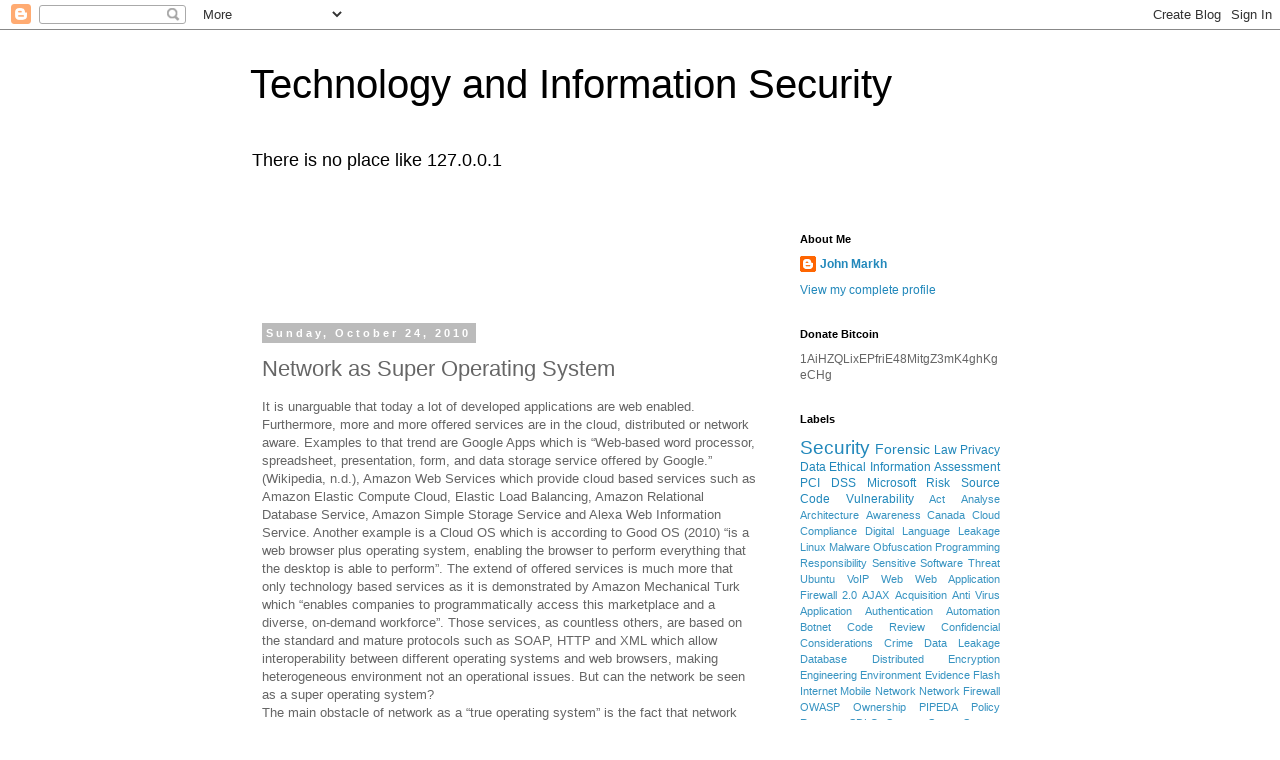

--- FILE ---
content_type: text/html; charset=UTF-8
request_url: http://blog.inteliident.com/2010/10/network-as-super-operating-system.html
body_size: 14082
content:
<!DOCTYPE html>
<html class='v2' dir='ltr' lang='en-CA'>
<head>
<link href='https://www.blogger.com/static/v1/widgets/335934321-css_bundle_v2.css' rel='stylesheet' type='text/css'/>
<meta content='width=1100' name='viewport'/>
<meta content='text/html; charset=UTF-8' http-equiv='Content-Type'/>
<meta content='blogger' name='generator'/>
<link href='http://blog.inteliident.com/favicon.ico' rel='icon' type='image/x-icon'/>
<link href='http://blog.inteliident.com/2010/10/network-as-super-operating-system.html' rel='canonical'/>
<link rel="alternate" type="application/atom+xml" title="Technology and Information Security - Atom" href="http://blog.inteliident.com/feeds/posts/default" />
<link rel="alternate" type="application/rss+xml" title="Technology and Information Security - RSS" href="http://blog.inteliident.com/feeds/posts/default?alt=rss" />
<link rel="service.post" type="application/atom+xml" title="Technology and Information Security - Atom" href="https://www.blogger.com/feeds/7860296597622716401/posts/default" />

<link rel="alternate" type="application/atom+xml" title="Technology and Information Security - Atom" href="http://blog.inteliident.com/feeds/6978364653804158332/comments/default" />
<!--Can't find substitution for tag [blog.ieCssRetrofitLinks]-->
<meta content='http://blog.inteliident.com/2010/10/network-as-super-operating-system.html' property='og:url'/>
<meta content='Network as Super Operating System' property='og:title'/>
<meta content='It is unarguable that today a lot of developed applications are web enabled. Furthermore, more and more offered services are in the cloud, d...' property='og:description'/>
<title>Technology and Information Security: Network as Super Operating System</title>
<style id='page-skin-1' type='text/css'><!--
/*
-----------------------------------------------
Blogger Template Style
Name:     Simple
Designer: Blogger
URL:      www.blogger.com
----------------------------------------------- */
/* Content
----------------------------------------------- */
body {
font: normal normal 12px 'Trebuchet MS', Trebuchet, Verdana, sans-serif;
color: #666666;
background: #ffffff none repeat scroll top left;
padding: 0 0 0 0;
}
html body .region-inner {
min-width: 0;
max-width: 100%;
width: auto;
}
h2 {
font-size: 22px;
}
a:link {
text-decoration:none;
color: #2288bb;
}
a:visited {
text-decoration:none;
color: #888888;
}
a:hover {
text-decoration:underline;
color: #33aaff;
}
.body-fauxcolumn-outer .fauxcolumn-inner {
background: transparent none repeat scroll top left;
_background-image: none;
}
.body-fauxcolumn-outer .cap-top {
position: absolute;
z-index: 1;
height: 400px;
width: 100%;
}
.body-fauxcolumn-outer .cap-top .cap-left {
width: 100%;
background: transparent none repeat-x scroll top left;
_background-image: none;
}
.content-outer {
-moz-box-shadow: 0 0 0 rgba(0, 0, 0, .15);
-webkit-box-shadow: 0 0 0 rgba(0, 0, 0, .15);
-goog-ms-box-shadow: 0 0 0 #333333;
box-shadow: 0 0 0 rgba(0, 0, 0, .15);
margin-bottom: 1px;
}
.content-inner {
padding: 10px 40px;
}
.content-inner {
background-color: #ffffff;
}
/* Header
----------------------------------------------- */
.header-outer {
background: transparent none repeat-x scroll 0 -400px;
_background-image: none;
}
.Header h1 {
font: normal normal 40px 'Trebuchet MS',Trebuchet,Verdana,sans-serif;
color: #000000;
text-shadow: 0 0 0 rgba(0, 0, 0, .2);
}
.Header h1 a {
color: #000000;
}
.Header .description {
font-size: 18px;
color: #000000;
}
.header-inner .Header .titlewrapper {
padding: 22px 0;
}
.header-inner .Header .descriptionwrapper {
padding: 0 0;
}
/* Tabs
----------------------------------------------- */
.tabs-inner .section:first-child {
border-top: 0 solid #dddddd;
}
.tabs-inner .section:first-child ul {
margin-top: -1px;
border-top: 1px solid #dddddd;
border-left: 1px solid #dddddd;
border-right: 1px solid #dddddd;
}
.tabs-inner .widget ul {
background: transparent none repeat-x scroll 0 -800px;
_background-image: none;
border-bottom: 1px solid #dddddd;
margin-top: 0;
margin-left: -30px;
margin-right: -30px;
}
.tabs-inner .widget li a {
display: inline-block;
padding: .6em 1em;
font: normal normal 12px 'Trebuchet MS', Trebuchet, Verdana, sans-serif;
color: #000000;
border-left: 1px solid #ffffff;
border-right: 1px solid #dddddd;
}
.tabs-inner .widget li:first-child a {
border-left: none;
}
.tabs-inner .widget li.selected a, .tabs-inner .widget li a:hover {
color: #000000;
background-color: #eeeeee;
text-decoration: none;
}
/* Columns
----------------------------------------------- */
.main-outer {
border-top: 0 solid transparent;
}
.fauxcolumn-left-outer .fauxcolumn-inner {
border-right: 1px solid transparent;
}
.fauxcolumn-right-outer .fauxcolumn-inner {
border-left: 1px solid transparent;
}
/* Headings
----------------------------------------------- */
div.widget > h2,
div.widget h2.title {
margin: 0 0 1em 0;
font: normal bold 11px 'Trebuchet MS',Trebuchet,Verdana,sans-serif;
color: #000000;
}
/* Widgets
----------------------------------------------- */
.widget .zippy {
color: #999999;
text-shadow: 2px 2px 1px rgba(0, 0, 0, .1);
}
.widget .popular-posts ul {
list-style: none;
}
/* Posts
----------------------------------------------- */
h2.date-header {
font: normal bold 11px Arial, Tahoma, Helvetica, FreeSans, sans-serif;
}
.date-header span {
background-color: #bbbbbb;
color: #ffffff;
padding: 0.4em;
letter-spacing: 3px;
margin: inherit;
}
.main-inner {
padding-top: 35px;
padding-bottom: 65px;
}
.main-inner .column-center-inner {
padding: 0 0;
}
.main-inner .column-center-inner .section {
margin: 0 1em;
}
.post {
margin: 0 0 45px 0;
}
h3.post-title, .comments h4 {
font: normal normal 22px 'Trebuchet MS',Trebuchet,Verdana,sans-serif;
margin: .75em 0 0;
}
.post-body {
font-size: 110%;
line-height: 1.4;
position: relative;
}
.post-body img, .post-body .tr-caption-container, .Profile img, .Image img,
.BlogList .item-thumbnail img {
padding: 2px;
background: #ffffff;
border: 1px solid #eeeeee;
-moz-box-shadow: 1px 1px 5px rgba(0, 0, 0, .1);
-webkit-box-shadow: 1px 1px 5px rgba(0, 0, 0, .1);
box-shadow: 1px 1px 5px rgba(0, 0, 0, .1);
}
.post-body img, .post-body .tr-caption-container {
padding: 5px;
}
.post-body .tr-caption-container {
color: #666666;
}
.post-body .tr-caption-container img {
padding: 0;
background: transparent;
border: none;
-moz-box-shadow: 0 0 0 rgba(0, 0, 0, .1);
-webkit-box-shadow: 0 0 0 rgba(0, 0, 0, .1);
box-shadow: 0 0 0 rgba(0, 0, 0, .1);
}
.post-header {
margin: 0 0 1.5em;
line-height: 1.6;
font-size: 90%;
}
.post-footer {
margin: 20px -2px 0;
padding: 5px 10px;
color: #666666;
background-color: #eeeeee;
border-bottom: 1px solid #eeeeee;
line-height: 1.6;
font-size: 90%;
}
#comments .comment-author {
padding-top: 1.5em;
border-top: 1px solid transparent;
background-position: 0 1.5em;
}
#comments .comment-author:first-child {
padding-top: 0;
border-top: none;
}
.avatar-image-container {
margin: .2em 0 0;
}
#comments .avatar-image-container img {
border: 1px solid #eeeeee;
}
/* Comments
----------------------------------------------- */
.comments .comments-content .icon.blog-author {
background-repeat: no-repeat;
background-image: url([data-uri]);
}
.comments .comments-content .loadmore a {
border-top: 1px solid #999999;
border-bottom: 1px solid #999999;
}
.comments .comment-thread.inline-thread {
background-color: #eeeeee;
}
.comments .continue {
border-top: 2px solid #999999;
}
/* Accents
---------------------------------------------- */
.section-columns td.columns-cell {
border-left: 1px solid transparent;
}
.blog-pager {
background: transparent url(http://www.blogblog.com/1kt/simple/paging_dot.png) repeat-x scroll top center;
}
.blog-pager-older-link, .home-link,
.blog-pager-newer-link {
background-color: #ffffff;
padding: 5px;
}
.footer-outer {
border-top: 1px dashed #bbbbbb;
}
/* Mobile
----------------------------------------------- */
body.mobile  {
background-size: auto;
}
.mobile .body-fauxcolumn-outer {
background: transparent none repeat scroll top left;
}
.mobile .body-fauxcolumn-outer .cap-top {
background-size: 100% auto;
}
.mobile .content-outer {
-webkit-box-shadow: 0 0 3px rgba(0, 0, 0, .15);
box-shadow: 0 0 3px rgba(0, 0, 0, .15);
}
.mobile .tabs-inner .widget ul {
margin-left: 0;
margin-right: 0;
}
.mobile .post {
margin: 0;
}
.mobile .main-inner .column-center-inner .section {
margin: 0;
}
.mobile .date-header span {
padding: 0.1em 10px;
margin: 0 -10px;
}
.mobile h3.post-title {
margin: 0;
}
.mobile .blog-pager {
background: transparent none no-repeat scroll top center;
}
.mobile .footer-outer {
border-top: none;
}
.mobile .main-inner, .mobile .footer-inner {
background-color: #ffffff;
}
.mobile-index-contents {
color: #666666;
}
.mobile-link-button {
background-color: #2288bb;
}
.mobile-link-button a:link, .mobile-link-button a:visited {
color: #ffffff;
}
.mobile .tabs-inner .section:first-child {
border-top: none;
}
.mobile .tabs-inner .PageList .widget-content {
background-color: #eeeeee;
color: #000000;
border-top: 1px solid #dddddd;
border-bottom: 1px solid #dddddd;
}
.mobile .tabs-inner .PageList .widget-content .pagelist-arrow {
border-left: 1px solid #dddddd;
}

--></style>
<style id='template-skin-1' type='text/css'><!--
body {
min-width: 860px;
}
.content-outer, .content-fauxcolumn-outer, .region-inner {
min-width: 860px;
max-width: 860px;
_width: 860px;
}
.main-inner .columns {
padding-left: 0px;
padding-right: 260px;
}
.main-inner .fauxcolumn-center-outer {
left: 0px;
right: 260px;
/* IE6 does not respect left and right together */
_width: expression(this.parentNode.offsetWidth -
parseInt("0px") -
parseInt("260px") + 'px');
}
.main-inner .fauxcolumn-left-outer {
width: 0px;
}
.main-inner .fauxcolumn-right-outer {
width: 260px;
}
.main-inner .column-left-outer {
width: 0px;
right: 100%;
margin-left: -0px;
}
.main-inner .column-right-outer {
width: 260px;
margin-right: -260px;
}
#layout {
min-width: 0;
}
#layout .content-outer {
min-width: 0;
width: 800px;
}
#layout .region-inner {
min-width: 0;
width: auto;
}
body#layout div.add_widget {
padding: 8px;
}
body#layout div.add_widget a {
margin-left: 32px;
}
--></style>
<link href='https://www.blogger.com/dyn-css/authorization.css?targetBlogID=7860296597622716401&amp;zx=85509773-98ca-4357-801e-81bd43600973' media='none' onload='if(media!=&#39;all&#39;)media=&#39;all&#39;' rel='stylesheet'/><noscript><link href='https://www.blogger.com/dyn-css/authorization.css?targetBlogID=7860296597622716401&amp;zx=85509773-98ca-4357-801e-81bd43600973' rel='stylesheet'/></noscript>
<meta name='google-adsense-platform-account' content='ca-host-pub-1556223355139109'/>
<meta name='google-adsense-platform-domain' content='blogspot.com'/>

<!-- data-ad-client=ca-pub-9416924462192467 -->

</head>
<body class='loading variant-simplysimple'>
<div class='navbar section' id='navbar' name='Navbar'><div class='widget Navbar' data-version='1' id='Navbar1'><script type="text/javascript">
    function setAttributeOnload(object, attribute, val) {
      if(window.addEventListener) {
        window.addEventListener('load',
          function(){ object[attribute] = val; }, false);
      } else {
        window.attachEvent('onload', function(){ object[attribute] = val; });
      }
    }
  </script>
<div id="navbar-iframe-container"></div>
<script type="text/javascript" src="https://apis.google.com/js/platform.js"></script>
<script type="text/javascript">
      gapi.load("gapi.iframes:gapi.iframes.style.bubble", function() {
        if (gapi.iframes && gapi.iframes.getContext) {
          gapi.iframes.getContext().openChild({
              url: 'https://www.blogger.com/navbar/7860296597622716401?po\x3d6978364653804158332\x26origin\x3dhttp://blog.inteliident.com',
              where: document.getElementById("navbar-iframe-container"),
              id: "navbar-iframe"
          });
        }
      });
    </script><script type="text/javascript">
(function() {
var script = document.createElement('script');
script.type = 'text/javascript';
script.src = '//pagead2.googlesyndication.com/pagead/js/google_top_exp.js';
var head = document.getElementsByTagName('head')[0];
if (head) {
head.appendChild(script);
}})();
</script>
</div></div>
<div class='body-fauxcolumns'>
<div class='fauxcolumn-outer body-fauxcolumn-outer'>
<div class='cap-top'>
<div class='cap-left'></div>
<div class='cap-right'></div>
</div>
<div class='fauxborder-left'>
<div class='fauxborder-right'></div>
<div class='fauxcolumn-inner'>
</div>
</div>
<div class='cap-bottom'>
<div class='cap-left'></div>
<div class='cap-right'></div>
</div>
</div>
</div>
<div class='content'>
<div class='content-fauxcolumns'>
<div class='fauxcolumn-outer content-fauxcolumn-outer'>
<div class='cap-top'>
<div class='cap-left'></div>
<div class='cap-right'></div>
</div>
<div class='fauxborder-left'>
<div class='fauxborder-right'></div>
<div class='fauxcolumn-inner'>
</div>
</div>
<div class='cap-bottom'>
<div class='cap-left'></div>
<div class='cap-right'></div>
</div>
</div>
</div>
<div class='content-outer'>
<div class='content-cap-top cap-top'>
<div class='cap-left'></div>
<div class='cap-right'></div>
</div>
<div class='fauxborder-left content-fauxborder-left'>
<div class='fauxborder-right content-fauxborder-right'></div>
<div class='content-inner'>
<header>
<div class='header-outer'>
<div class='header-cap-top cap-top'>
<div class='cap-left'></div>
<div class='cap-right'></div>
</div>
<div class='fauxborder-left header-fauxborder-left'>
<div class='fauxborder-right header-fauxborder-right'></div>
<div class='region-inner header-inner'>
<div class='header section' id='header' name='Header'><div class='widget Header' data-version='1' id='Header1'>
<div id='header-inner'>
<div class='titlewrapper'>
<h1 class='title'>
<a href='http://blog.inteliident.com/'>
Technology and Information Security
</a>
</h1>
</div>
<div class='descriptionwrapper'>
<p class='description'><span>There is no place like 127.0.0.1</span></p>
</div>
</div>
</div></div>
</div>
</div>
<div class='header-cap-bottom cap-bottom'>
<div class='cap-left'></div>
<div class='cap-right'></div>
</div>
</div>
</header>
<div class='tabs-outer'>
<div class='tabs-cap-top cap-top'>
<div class='cap-left'></div>
<div class='cap-right'></div>
</div>
<div class='fauxborder-left tabs-fauxborder-left'>
<div class='fauxborder-right tabs-fauxborder-right'></div>
<div class='region-inner tabs-inner'>
<div class='tabs no-items section' id='crosscol' name='Cross-Column'></div>
<div class='tabs no-items section' id='crosscol-overflow' name='Cross-Column 2'></div>
</div>
</div>
<div class='tabs-cap-bottom cap-bottom'>
<div class='cap-left'></div>
<div class='cap-right'></div>
</div>
</div>
<div class='main-outer'>
<div class='main-cap-top cap-top'>
<div class='cap-left'></div>
<div class='cap-right'></div>
</div>
<div class='fauxborder-left main-fauxborder-left'>
<div class='fauxborder-right main-fauxborder-right'></div>
<div class='region-inner main-inner'>
<div class='columns fauxcolumns'>
<div class='fauxcolumn-outer fauxcolumn-center-outer'>
<div class='cap-top'>
<div class='cap-left'></div>
<div class='cap-right'></div>
</div>
<div class='fauxborder-left'>
<div class='fauxborder-right'></div>
<div class='fauxcolumn-inner'>
</div>
</div>
<div class='cap-bottom'>
<div class='cap-left'></div>
<div class='cap-right'></div>
</div>
</div>
<div class='fauxcolumn-outer fauxcolumn-left-outer'>
<div class='cap-top'>
<div class='cap-left'></div>
<div class='cap-right'></div>
</div>
<div class='fauxborder-left'>
<div class='fauxborder-right'></div>
<div class='fauxcolumn-inner'>
</div>
</div>
<div class='cap-bottom'>
<div class='cap-left'></div>
<div class='cap-right'></div>
</div>
</div>
<div class='fauxcolumn-outer fauxcolumn-right-outer'>
<div class='cap-top'>
<div class='cap-left'></div>
<div class='cap-right'></div>
</div>
<div class='fauxborder-left'>
<div class='fauxborder-right'></div>
<div class='fauxcolumn-inner'>
</div>
</div>
<div class='cap-bottom'>
<div class='cap-left'></div>
<div class='cap-right'></div>
</div>
</div>
<!-- corrects IE6 width calculation -->
<div class='columns-inner'>
<div class='column-center-outer'>
<div class='column-center-inner'>
<div class='main section' id='main' name='Main'><div class='widget AdSense' data-version='1' id='AdSense3'>
<div class='widget-content'>
<script type="text/javascript"><!--
google_ad_client="pub-9416924462192467";
google_ad_host="pub-1556223355139109";
google_ad_width=468;
google_ad_height=60;
google_ad_format="468x60_as";
google_ad_type="text_image";
google_ad_host_channel="0001+S0012+L0005";
google_color_border="FFFFFF";
google_color_bg="FFFFFF";
google_color_link="2288BB";
google_color_url="666666";
google_color_text="666666";
//--></script>
<script type="text/javascript"
  src="http://pagead2.googlesyndication.com/pagead/show_ads.js">
</script>
<div class='clear'></div>
</div>
</div><div class='widget Blog' data-version='1' id='Blog1'>
<div class='blog-posts hfeed'>

          <div class="date-outer">
        
<h2 class='date-header'><span>Sunday, October 24, 2010</span></h2>

          <div class="date-posts">
        
<div class='post-outer'>
<div class='post hentry uncustomized-post-template' itemprop='blogPost' itemscope='itemscope' itemtype='http://schema.org/BlogPosting'>
<meta content='7860296597622716401' itemprop='blogId'/>
<meta content='6978364653804158332' itemprop='postId'/>
<a name='6978364653804158332'></a>
<h3 class='post-title entry-title' itemprop='name'>
Network as Super Operating System
</h3>
<div class='post-header'>
<div class='post-header-line-1'></div>
</div>
<div class='post-body entry-content' id='post-body-6978364653804158332' itemprop='description articleBody'>
It is unarguable that today a lot of developed applications are web enabled. Furthermore, more and more offered services are in the cloud, distributed or network aware. Examples to that trend are Google Apps which is &#8220;Web-based word processor, spreadsheet, presentation, form, and data storage service offered by Google.&#8221; (Wikipedia, n.d.), Amazon Web Services which provide cloud based services such as Amazon Elastic Compute Cloud, Elastic Load Balancing, Amazon Relational Database Service, Amazon Simple Storage Service and  Alexa Web Information Service. Another example is a Cloud OS  which is according to Good OS (2010) &#8220;is a web browser plus operating system, enabling the browser to perform everything that the desktop is able to perform&#8221;. The extend of offered services  is much more that only technology based services as it is demonstrated by Amazon Mechanical Turk which &#8220;enables companies to programmatically access this marketplace and a diverse, on-demand workforce&#8221;.  Those services, as countless others, are based on the standard and mature protocols such as SOAP, HTTP and XML which allow
interoperability between different operating systems and web browsers, making heterogeneous environment not an operational issues. But can the network be seen as a super operating system?<br />
The main obstacle of network as a &#8220;true operating system&#8221; is the fact that network itself is everywhere and all the time. For example, recent (June 30, 2010) statistic published by the
<a href="http://www.internetworldstats.com/">www.internetworldstats.com</a> by Miniwatts Marketing Group. (2010) shows that although 77.4 percent of population in North America are using Internet, only 10.9 percent of Africa population and 21.5 percent of Asia population have
available Internet access. In total, less then a third (only 28.7 percent) of the world population are using Internet in one way or another.<br />
It is can not be denied that the world is moving towards network enabled, distributed services. Increasing availability of the Internet in the developed countries, technological innovations and lowering cost of personal computers drive further the penetration of the network for personal and corporate usage. According to Miniwatts Marketing Group. (2010), the grows of total Internet users is a staggering 2,357.3 percent in Africa, 1,825.3 percent in the Middle
East and 1,032.8 percent in Latin America. Regardless, at the moment the network can not be seen as a super operating system simply because it is not accessible to the large majority of the world population.<br />
According to Brookshear (2007) &#8220;an operating system is the software that controls the overall operation of a computer&#8221; which allows users to interact with preferential devices and external environment via set of drivers, utilities and applications. The network, could be seen as a information exchange media, connecting a single instance of operating system and the user
to the external environment such as the Intranet and Internet. To some degree, network can be substituted with different information exchange methods such as removable media (CD, DVD, etc.) and paper printouts, and in many cases those would be the only available methods to exchange information.
<br />
<h1>

Bibliography</h1>
<ul>
<li><div style="margin-bottom: 0cm;">
Amazon (n.d.), <i>Amazon Web Service</i> [online]. Available from: <a href="http://aws.amazon.com/">http://aws.amazon.com/</a> (accessed 24 October 2010)</div>
</li>
<li><div style="margin-bottom: 0cm;">
Brookshear J.G. (2007) <i>Computer Science: An Overview</i>, (9th Ed). Boston: Pearson Education Inc, p. 136.</div>
</li>
<li><div style="margin-bottom: 0cm;">
Good OS (2010), Good OS &#8211; <i>gOS and Cloud Operating Systems</i> [online]. Available from: <a href="http://www.thinkgos.com/">http://www.thinkgos.com/</a> (accessed 24 October 2010).</div>
</li>
<li><div style="margin-bottom: 0cm;">
Google (n.d.), <i>Google  Apps</i> [online]. Available from: <a href="http://www.google.com/apps/">http://www.google.com/apps/</a> (accessed 24 October 2010).</div>
</li>
<li><div style="margin-bottom: 0cm;">
Miniwatts Marketing Group (2010), <i>World Internet Users and Population Stats</i> [online]. Available from: <a href="http://www.internetworldstats.com/stats.htm">http://www.internetworldstats.com/stats.htm</a> (accessed 24 October 2010).</div>
</li>
<li><div style="margin-bottom: 0cm;">
Wikipedia (n.d.), <i>Google Docs</i> [online]. Available from: <a href="http://en.wikipedia.org/wiki/Google_Docs">http://en.wikipedia.org/wiki/Google_Docs</a> (accessed 24 October 2010).</div>
</li>
</ul>
<div style='clear: both;'></div>
</div>
<div class='post-footer'>
<div class='post-footer-line post-footer-line-1'>
<span class='post-author vcard'>
Posted by
<span class='fn' itemprop='author' itemscope='itemscope' itemtype='http://schema.org/Person'>
<meta content='https://www.blogger.com/profile/09264391698343386855' itemprop='url'/>
<a class='g-profile' href='https://www.blogger.com/profile/09264391698343386855' rel='author' title='author profile'>
<span itemprop='name'>John Markh</span>
</a>
</span>
</span>
<span class='post-timestamp'>
at
<meta content='http://blog.inteliident.com/2010/10/network-as-super-operating-system.html' itemprop='url'/>
<a class='timestamp-link' href='http://blog.inteliident.com/2010/10/network-as-super-operating-system.html' rel='bookmark' title='permanent link'><abbr class='published' itemprop='datePublished' title='2010-10-24T12:01:00-04:00'>12:01&#8239;p.m.</abbr></a>
</span>
<span class='post-comment-link'>
</span>
<span class='post-icons'>
<span class='item-action'>
<a href='https://www.blogger.com/email-post/7860296597622716401/6978364653804158332' title='Email Post'>
<img alt='' class='icon-action' height='13' src='https://resources.blogblog.com/img/icon18_email.gif' width='18'/>
</a>
</span>
<span class='item-control blog-admin pid-844177992'>
<a href='https://www.blogger.com/post-edit.g?blogID=7860296597622716401&postID=6978364653804158332&from=pencil' title='Edit Post'>
<img alt='' class='icon-action' height='18' src='https://resources.blogblog.com/img/icon18_edit_allbkg.gif' width='18'/>
</a>
</span>
</span>
<div class='post-share-buttons goog-inline-block'>
</div>
</div>
<div class='post-footer-line post-footer-line-2'>
<span class='post-labels'>
Labels:
<a href='http://blog.inteliident.com/search/label/Internet' rel='tag'>Internet</a>,
<a href='http://blog.inteliident.com/search/label/Network' rel='tag'>Network</a>,
<a href='http://blog.inteliident.com/search/label/Operating' rel='tag'>Operating</a>,
<a href='http://blog.inteliident.com/search/label/OS' rel='tag'>OS</a>,
<a href='http://blog.inteliident.com/search/label/System' rel='tag'>System</a>
</span>
</div>
<div class='post-footer-line post-footer-line-3'>
<span class='post-location'>
</span>
</div>
</div>
</div>
<div class='comments' id='comments'>
<a name='comments'></a>
<h4>No comments:</h4>
<div id='Blog1_comments-block-wrapper'>
<dl class='avatar-comment-indent' id='comments-block'>
</dl>
</div>
<p class='comment-footer'>
<div class='comment-form'>
<a name='comment-form'></a>
<h4 id='comment-post-message'>Post a Comment</h4>
<p>
</p>
<a href='https://www.blogger.com/comment/frame/7860296597622716401?po=6978364653804158332&hl=en-CA&saa=85391&origin=http://blog.inteliident.com' id='comment-editor-src'></a>
<iframe allowtransparency='true' class='blogger-iframe-colorize blogger-comment-from-post' frameborder='0' height='410px' id='comment-editor' name='comment-editor' src='' width='100%'></iframe>
<script src='https://www.blogger.com/static/v1/jsbin/2830521187-comment_from_post_iframe.js' type='text/javascript'></script>
<script type='text/javascript'>
      BLOG_CMT_createIframe('https://www.blogger.com/rpc_relay.html');
    </script>
</div>
</p>
</div>
</div>

        </div></div>
      
</div>
<div class='blog-pager' id='blog-pager'>
<span id='blog-pager-newer-link'>
<a class='blog-pager-newer-link' href='http://blog.inteliident.com/2010/10/software-tunning-vs-verification.html' id='Blog1_blog-pager-newer-link' title='Newer Post'>Newer Post</a>
</span>
<span id='blog-pager-older-link'>
<a class='blog-pager-older-link' href='http://blog.inteliident.com/2010/10/comparison-of-cisc-vs-risc-architecture.html' id='Blog1_blog-pager-older-link' title='Older Post'>Older Post</a>
</span>
<a class='home-link' href='http://blog.inteliident.com/'>Home</a>
</div>
<div class='clear'></div>
<div class='post-feeds'>
<div class='feed-links'>
Subscribe to:
<a class='feed-link' href='http://blog.inteliident.com/feeds/6978364653804158332/comments/default' target='_blank' type='application/atom+xml'>Post Comments (Atom)</a>
</div>
</div>
</div></div>
</div>
</div>
<div class='column-left-outer'>
<div class='column-left-inner'>
<aside>
</aside>
</div>
</div>
<div class='column-right-outer'>
<div class='column-right-inner'>
<aside>
<div class='sidebar section' id='sidebar-right-1'><div class='widget Profile' data-version='1' id='Profile1'>
<h2>About Me</h2>
<div class='widget-content'>
<dl class='profile-datablock'>
<dt class='profile-data'>
<a class='profile-name-link g-profile' href='https://www.blogger.com/profile/09264391698343386855' rel='author' style='background-image: url(//www.blogger.com/img/logo-16.png);'>
John Markh
</a>
</dt>
</dl>
<a class='profile-link' href='https://www.blogger.com/profile/09264391698343386855' rel='author'>View my complete profile</a>
<div class='clear'></div>
</div>
</div><div class='widget Text' data-version='1' id='Text1'>
<h2 class='title'>Donate Bitcoin</h2>
<div class='widget-content'>
<div><span >1AiHZQLixEPfriE48MitgZ3mK4ghKgeCHg</span></div>
</div>
<div class='clear'></div>
</div><div class='widget Label' data-version='1' id='Label1'>
<h2>Labels</h2>
<div class='widget-content cloud-label-widget-content'>
<span class='label-size label-size-5'>
<a dir='ltr' href='http://blog.inteliident.com/search/label/Security'>Security</a>
</span>
<span class='label-size label-size-4'>
<a dir='ltr' href='http://blog.inteliident.com/search/label/Forensic'>Forensic</a>
</span>
<span class='label-size label-size-3'>
<a dir='ltr' href='http://blog.inteliident.com/search/label/Law'>Law</a>
</span>
<span class='label-size label-size-3'>
<a dir='ltr' href='http://blog.inteliident.com/search/label/Privacy'>Privacy</a>
</span>
<span class='label-size label-size-3'>
<a dir='ltr' href='http://blog.inteliident.com/search/label/Data'>Data</a>
</span>
<span class='label-size label-size-3'>
<a dir='ltr' href='http://blog.inteliident.com/search/label/Ethical'>Ethical</a>
</span>
<span class='label-size label-size-3'>
<a dir='ltr' href='http://blog.inteliident.com/search/label/Information'>Information</a>
</span>
<span class='label-size label-size-3'>
<a dir='ltr' href='http://blog.inteliident.com/search/label/Assessment'>Assessment</a>
</span>
<span class='label-size label-size-3'>
<a dir='ltr' href='http://blog.inteliident.com/search/label/PCI%20DSS'>PCI DSS</a>
</span>
<span class='label-size label-size-3'>
<a dir='ltr' href='http://blog.inteliident.com/search/label/Microsoft'>Microsoft</a>
</span>
<span class='label-size label-size-3'>
<a dir='ltr' href='http://blog.inteliident.com/search/label/Risk'>Risk</a>
</span>
<span class='label-size label-size-3'>
<a dir='ltr' href='http://blog.inteliident.com/search/label/Source%20Code'>Source Code</a>
</span>
<span class='label-size label-size-3'>
<a dir='ltr' href='http://blog.inteliident.com/search/label/Vulnerability'>Vulnerability</a>
</span>
<span class='label-size label-size-2'>
<a dir='ltr' href='http://blog.inteliident.com/search/label/Act'>Act</a>
</span>
<span class='label-size label-size-2'>
<a dir='ltr' href='http://blog.inteliident.com/search/label/Analyse'>Analyse</a>
</span>
<span class='label-size label-size-2'>
<a dir='ltr' href='http://blog.inteliident.com/search/label/Architecture'>Architecture</a>
</span>
<span class='label-size label-size-2'>
<a dir='ltr' href='http://blog.inteliident.com/search/label/Awareness'>Awareness</a>
</span>
<span class='label-size label-size-2'>
<a dir='ltr' href='http://blog.inteliident.com/search/label/Canada'>Canada</a>
</span>
<span class='label-size label-size-2'>
<a dir='ltr' href='http://blog.inteliident.com/search/label/Cloud'>Cloud</a>
</span>
<span class='label-size label-size-2'>
<a dir='ltr' href='http://blog.inteliident.com/search/label/Compliance'>Compliance</a>
</span>
<span class='label-size label-size-2'>
<a dir='ltr' href='http://blog.inteliident.com/search/label/Digital'>Digital</a>
</span>
<span class='label-size label-size-2'>
<a dir='ltr' href='http://blog.inteliident.com/search/label/Language'>Language</a>
</span>
<span class='label-size label-size-2'>
<a dir='ltr' href='http://blog.inteliident.com/search/label/Leakage'>Leakage</a>
</span>
<span class='label-size label-size-2'>
<a dir='ltr' href='http://blog.inteliident.com/search/label/Linux'>Linux</a>
</span>
<span class='label-size label-size-2'>
<a dir='ltr' href='http://blog.inteliident.com/search/label/Malware'>Malware</a>
</span>
<span class='label-size label-size-2'>
<a dir='ltr' href='http://blog.inteliident.com/search/label/Obfuscation'>Obfuscation</a>
</span>
<span class='label-size label-size-2'>
<a dir='ltr' href='http://blog.inteliident.com/search/label/Programming'>Programming</a>
</span>
<span class='label-size label-size-2'>
<a dir='ltr' href='http://blog.inteliident.com/search/label/Responsibility'>Responsibility</a>
</span>
<span class='label-size label-size-2'>
<a dir='ltr' href='http://blog.inteliident.com/search/label/Sensitive'>Sensitive</a>
</span>
<span class='label-size label-size-2'>
<a dir='ltr' href='http://blog.inteliident.com/search/label/Software'>Software</a>
</span>
<span class='label-size label-size-2'>
<a dir='ltr' href='http://blog.inteliident.com/search/label/Threat'>Threat</a>
</span>
<span class='label-size label-size-2'>
<a dir='ltr' href='http://blog.inteliident.com/search/label/Ubuntu'>Ubuntu</a>
</span>
<span class='label-size label-size-2'>
<a dir='ltr' href='http://blog.inteliident.com/search/label/VoIP'>VoIP</a>
</span>
<span class='label-size label-size-2'>
<a dir='ltr' href='http://blog.inteliident.com/search/label/Web'>Web</a>
</span>
<span class='label-size label-size-2'>
<a dir='ltr' href='http://blog.inteliident.com/search/label/Web%20Application%20Firewall'>Web Application Firewall</a>
</span>
<span class='label-size label-size-2'>
<a dir='ltr' href='http://blog.inteliident.com/search/label/2.0'>2.0</a>
</span>
<span class='label-size label-size-2'>
<a dir='ltr' href='http://blog.inteliident.com/search/label/AJAX'>AJAX</a>
</span>
<span class='label-size label-size-2'>
<a dir='ltr' href='http://blog.inteliident.com/search/label/Acquisition'>Acquisition</a>
</span>
<span class='label-size label-size-2'>
<a dir='ltr' href='http://blog.inteliident.com/search/label/Anti%20Virus'>Anti Virus</a>
</span>
<span class='label-size label-size-2'>
<a dir='ltr' href='http://blog.inteliident.com/search/label/Application'>Application</a>
</span>
<span class='label-size label-size-2'>
<a dir='ltr' href='http://blog.inteliident.com/search/label/Authentication'>Authentication</a>
</span>
<span class='label-size label-size-2'>
<a dir='ltr' href='http://blog.inteliident.com/search/label/Automation'>Automation</a>
</span>
<span class='label-size label-size-2'>
<a dir='ltr' href='http://blog.inteliident.com/search/label/Botnet'>Botnet</a>
</span>
<span class='label-size label-size-2'>
<a dir='ltr' href='http://blog.inteliident.com/search/label/Code%20Review'>Code Review</a>
</span>
<span class='label-size label-size-2'>
<a dir='ltr' href='http://blog.inteliident.com/search/label/Confidencial'>Confidencial</a>
</span>
<span class='label-size label-size-2'>
<a dir='ltr' href='http://blog.inteliident.com/search/label/Considerations'>Considerations</a>
</span>
<span class='label-size label-size-2'>
<a dir='ltr' href='http://blog.inteliident.com/search/label/Crime'>Crime</a>
</span>
<span class='label-size label-size-2'>
<a dir='ltr' href='http://blog.inteliident.com/search/label/Data%20Leakage'>Data Leakage</a>
</span>
<span class='label-size label-size-2'>
<a dir='ltr' href='http://blog.inteliident.com/search/label/Database'>Database</a>
</span>
<span class='label-size label-size-2'>
<a dir='ltr' href='http://blog.inteliident.com/search/label/Distributed'>Distributed</a>
</span>
<span class='label-size label-size-2'>
<a dir='ltr' href='http://blog.inteliident.com/search/label/Encryption'>Encryption</a>
</span>
<span class='label-size label-size-2'>
<a dir='ltr' href='http://blog.inteliident.com/search/label/Engineering'>Engineering</a>
</span>
<span class='label-size label-size-2'>
<a dir='ltr' href='http://blog.inteliident.com/search/label/Environment'>Environment</a>
</span>
<span class='label-size label-size-2'>
<a dir='ltr' href='http://blog.inteliident.com/search/label/Evidence'>Evidence</a>
</span>
<span class='label-size label-size-2'>
<a dir='ltr' href='http://blog.inteliident.com/search/label/Flash'>Flash</a>
</span>
<span class='label-size label-size-2'>
<a dir='ltr' href='http://blog.inteliident.com/search/label/Internet'>Internet</a>
</span>
<span class='label-size label-size-2'>
<a dir='ltr' href='http://blog.inteliident.com/search/label/Mobile'>Mobile</a>
</span>
<span class='label-size label-size-2'>
<a dir='ltr' href='http://blog.inteliident.com/search/label/Network'>Network</a>
</span>
<span class='label-size label-size-2'>
<a dir='ltr' href='http://blog.inteliident.com/search/label/Network%20Firewall'>Network Firewall</a>
</span>
<span class='label-size label-size-2'>
<a dir='ltr' href='http://blog.inteliident.com/search/label/OWASP'>OWASP</a>
</span>
<span class='label-size label-size-2'>
<a dir='ltr' href='http://blog.inteliident.com/search/label/Ownership'>Ownership</a>
</span>
<span class='label-size label-size-2'>
<a dir='ltr' href='http://blog.inteliident.com/search/label/PIPEDA'>PIPEDA</a>
</span>
<span class='label-size label-size-2'>
<a dir='ltr' href='http://blog.inteliident.com/search/label/Policy'>Policy</a>
</span>
<span class='label-size label-size-2'>
<a dir='ltr' href='http://blog.inteliident.com/search/label/Reverse'>Reverse</a>
</span>
<span class='label-size label-size-2'>
<a dir='ltr' href='http://blog.inteliident.com/search/label/SDLC'>SDLC</a>
</span>
<span class='label-size label-size-2'>
<a dir='ltr' href='http://blog.inteliident.com/search/label/Secure'>Secure</a>
</span>
<span class='label-size label-size-2'>
<a dir='ltr' href='http://blog.inteliident.com/search/label/Spam'>Spam</a>
</span>
<span class='label-size label-size-2'>
<a dir='ltr' href='http://blog.inteliident.com/search/label/System'>System</a>
</span>
<span class='label-size label-size-2'>
<a dir='ltr' href='http://blog.inteliident.com/search/label/TDL'>TDL</a>
</span>
<span class='label-size label-size-2'>
<a dir='ltr' href='http://blog.inteliident.com/search/label/Tool'>Tool</a>
</span>
<span class='label-size label-size-2'>
<a dir='ltr' href='http://blog.inteliident.com/search/label/Virtualization'>Virtualization</a>
</span>
<span class='label-size label-size-2'>
<a dir='ltr' href='http://blog.inteliident.com/search/label/e-commerce'>e-commerce</a>
</span>
<span class='label-size label-size-1'>
<a dir='ltr' href='http://blog.inteliident.com/search/label/2010'>2010</a>
</span>
<span class='label-size label-size-1'>
<a dir='ltr' href='http://blog.inteliident.com/search/label/27'>27</a>
</span>
<span class='label-size label-size-1'>
<a dir='ltr' href='http://blog.inteliident.com/search/label/28'>28</a>
</span>
<span class='label-size label-size-1'>
<a dir='ltr' href='http://blog.inteliident.com/search/label/3.0'>3.0</a>
</span>
<span class='label-size label-size-1'>
<a dir='ltr' href='http://blog.inteliident.com/search/label/3DES'>3DES</a>
</span>
<span class='label-size label-size-1'>
<a dir='ltr' href='http://blog.inteliident.com/search/label/9.10'>9.10</a>
</span>
<span class='label-size label-size-1'>
<a dir='ltr' href='http://blog.inteliident.com/search/label/AES'>AES</a>
</span>
<span class='label-size label-size-1'>
<a dir='ltr' href='http://blog.inteliident.com/search/label/ARC'>ARC</a>
</span>
<span class='label-size label-size-1'>
<a dir='ltr' href='http://blog.inteliident.com/search/label/ARM'>ARM</a>
</span>
<span class='label-size label-size-1'>
<a dir='ltr' href='http://blog.inteliident.com/search/label/Abbreviation'>Abbreviation</a>
</span>
<span class='label-size label-size-1'>
<a dir='ltr' href='http://blog.inteliident.com/search/label/Accurate'>Accurate</a>
</span>
<span class='label-size label-size-1'>
<a dir='ltr' href='http://blog.inteliident.com/search/label/ActionScript'>ActionScript</a>
</span>
<span class='label-size label-size-1'>
<a dir='ltr' href='http://blog.inteliident.com/search/label/Adaptive'>Adaptive</a>
</span>
<span class='label-size label-size-1'>
<a dir='ltr' href='http://blog.inteliident.com/search/label/Adobe'>Adobe</a>
</span>
<span class='label-size label-size-1'>
<a dir='ltr' href='http://blog.inteliident.com/search/label/Alpha'>Alpha</a>
</span>
<span class='label-size label-size-1'>
<a dir='ltr' href='http://blog.inteliident.com/search/label/Alureon'>Alureon</a>
</span>
<span class='label-size label-size-1'>
<a dir='ltr' href='http://blog.inteliident.com/search/label/Announcement'>Announcement</a>
</span>
<span class='label-size label-size-1'>
<a dir='ltr' href='http://blog.inteliident.com/search/label/AntiXSS'>AntiXSS</a>
</span>
<span class='label-size label-size-1'>
<a dir='ltr' href='http://blog.inteliident.com/search/label/AppScan'>AppScan</a>
</span>
<span class='label-size label-size-1'>
<a dir='ltr' href='http://blog.inteliident.com/search/label/Artificial'>Artificial</a>
</span>
<span class='label-size label-size-1'>
<a dir='ltr' href='http://blog.inteliident.com/search/label/Backtrack'>Backtrack</a>
</span>
<span class='label-size label-size-1'>
<a dir='ltr' href='http://blog.inteliident.com/search/label/Behaviour'>Behaviour</a>
</span>
<span class='label-size label-size-1'>
<a dir='ltr' href='http://blog.inteliident.com/search/label/Behaviour%20Analysis'>Behaviour Analysis</a>
</span>
<span class='label-size label-size-1'>
<a dir='ltr' href='http://blog.inteliident.com/search/label/Bill'>Bill</a>
</span>
<span class='label-size label-size-1'>
<a dir='ltr' href='http://blog.inteliident.com/search/label/Bitcoin'>Bitcoin</a>
</span>
<span class='label-size label-size-1'>
<a dir='ltr' href='http://blog.inteliident.com/search/label/CISC'>CISC</a>
</span>
<span class='label-size label-size-1'>
<a dir='ltr' href='http://blog.inteliident.com/search/label/CSS'>CSS</a>
</span>
<span class='label-size label-size-1'>
<a dir='ltr' href='http://blog.inteliident.com/search/label/Celullar'>Celullar</a>
</span>
<span class='label-size label-size-1'>
<a dir='ltr' href='http://blog.inteliident.com/search/label/Chain'>Chain</a>
</span>
<span class='label-size label-size-1'>
<a dir='ltr' href='http://blog.inteliident.com/search/label/Chat'>Chat</a>
</span>
<span class='label-size label-size-1'>
<a dir='ltr' href='http://blog.inteliident.com/search/label/Checkpoint'>Checkpoint</a>
</span>
<span class='label-size label-size-1'>
<a dir='ltr' href='http://blog.inteliident.com/search/label/Cisco'>Cisco</a>
</span>
<span class='label-size label-size-1'>
<a dir='ltr' href='http://blog.inteliident.com/search/label/Classification'>Classification</a>
</span>
<span class='label-size label-size-1'>
<a dir='ltr' href='http://blog.inteliident.com/search/label/Client'>Client</a>
</span>
<span class='label-size label-size-1'>
<a dir='ltr' href='http://blog.inteliident.com/search/label/Close'>Close</a>
</span>
<span class='label-size label-size-1'>
<a dir='ltr' href='http://blog.inteliident.com/search/label/Code'>Code</a>
</span>
<span class='label-size label-size-1'>
<a dir='ltr' href='http://blog.inteliident.com/search/label/Communication'>Communication</a>
</span>
<span class='label-size label-size-1'>
<a dir='ltr' href='http://blog.inteliident.com/search/label/Compiled'>Compiled</a>
</span>
<span class='label-size label-size-1'>
<a dir='ltr' href='http://blog.inteliident.com/search/label/Compiler'>Compiler</a>
</span>
<span class='label-size label-size-1'>
<a dir='ltr' href='http://blog.inteliident.com/search/label/Computing'>Computing</a>
</span>
<span class='label-size label-size-1'>
<a dir='ltr' href='http://blog.inteliident.com/search/label/Conduct'>Conduct</a>
</span>
<span class='label-size label-size-1'>
<a dir='ltr' href='http://blog.inteliident.com/search/label/Configuration'>Configuration</a>
</span>
<span class='label-size label-size-1'>
<a dir='ltr' href='http://blog.inteliident.com/search/label/Consistent'>Consistent</a>
</span>
<span class='label-size label-size-1'>
<a dir='ltr' href='http://blog.inteliident.com/search/label/Consumer'>Consumer</a>
</span>
<span class='label-size label-size-1'>
<a dir='ltr' href='http://blog.inteliident.com/search/label/Control'>Control</a>
</span>
<span class='label-size label-size-1'>
<a dir='ltr' href='http://blog.inteliident.com/search/label/Cookie'>Cookie</a>
</span>
<span class='label-size label-size-1'>
<a dir='ltr' href='http://blog.inteliident.com/search/label/Council'>Council</a>
</span>
<span class='label-size label-size-1'>
<a dir='ltr' href='http://blog.inteliident.com/search/label/Crack'>Crack</a>
</span>
<span class='label-size label-size-1'>
<a dir='ltr' href='http://blog.inteliident.com/search/label/Credentials'>Credentials</a>
</span>
<span class='label-size label-size-1'>
<a dir='ltr' href='http://blog.inteliident.com/search/label/Custody'>Custody</a>
</span>
<span class='label-size label-size-1'>
<a dir='ltr' href='http://blog.inteliident.com/search/label/Cyber'>Cyber</a>
</span>
<span class='label-size label-size-1'>
<a dir='ltr' href='http://blog.inteliident.com/search/label/DEC'>DEC</a>
</span>
<span class='label-size label-size-1'>
<a dir='ltr' href='http://blog.inteliident.com/search/label/Data%20Centre'>Data Centre</a>
</span>
<span class='label-size label-size-1'>
<a dir='ltr' href='http://blog.inteliident.com/search/label/Design'>Design</a>
</span>
<span class='label-size label-size-1'>
<a dir='ltr' href='http://blog.inteliident.com/search/label/Destructio'>Destructio</a>
</span>
<span class='label-size label-size-1'>
<a dir='ltr' href='http://blog.inteliident.com/search/label/Device'>Device</a>
</span>
<span class='label-size label-size-1'>
<a dir='ltr' href='http://blog.inteliident.com/search/label/Disclosure'>Disclosure</a>
</span>
<span class='label-size label-size-1'>
<a dir='ltr' href='http://blog.inteliident.com/search/label/Disk'>Disk</a>
</span>
<span class='label-size label-size-1'>
<a dir='ltr' href='http://blog.inteliident.com/search/label/DoS'>DoS</a>
</span>
<span class='label-size label-size-1'>
<a dir='ltr' href='http://blog.inteliident.com/search/label/ESAPI'>ESAPI</a>
</span>
<span class='label-size label-size-1'>
<a dir='ltr' href='http://blog.inteliident.com/search/label/Education'>Education</a>
</span>
<span class='label-size label-size-1'>
<a dir='ltr' href='http://blog.inteliident.com/search/label/Egine'>Egine</a>
</span>
<span class='label-size label-size-1'>
<a dir='ltr' href='http://blog.inteliident.com/search/label/Evolution'>Evolution</a>
</span>
<span class='label-size label-size-1'>
<a dir='ltr' href='http://blog.inteliident.com/search/label/Exception'>Exception</a>
</span>
<span class='label-size label-size-1'>
<a dir='ltr' href='http://blog.inteliident.com/search/label/Expert'>Expert</a>
</span>
<span class='label-size label-size-1'>
<a dir='ltr' href='http://blog.inteliident.com/search/label/Exploit'>Exploit</a>
</span>
<span class='label-size label-size-1'>
<a dir='ltr' href='http://blog.inteliident.com/search/label/External'>External</a>
</span>
<span class='label-size label-size-1'>
<a dir='ltr' href='http://blog.inteliident.com/search/label/FISA'>FISA</a>
</span>
<span class='label-size label-size-1'>
<a dir='ltr' href='http://blog.inteliident.com/search/label/Facebook'>Facebook</a>
</span>
<span class='label-size label-size-1'>
<a dir='ltr' href='http://blog.inteliident.com/search/label/FeRAM'>FeRAM</a>
</span>
<span class='label-size label-size-1'>
<a dir='ltr' href='http://blog.inteliident.com/search/label/Filtering'>Filtering</a>
</span>
<span class='label-size label-size-1'>
<a dir='ltr' href='http://blog.inteliident.com/search/label/Fingerprint'>Fingerprint</a>
</span>
<span class='label-size label-size-1'>
<a dir='ltr' href='http://blog.inteliident.com/search/label/Firefox'>Firefox</a>
</span>
<span class='label-size label-size-1'>
<a dir='ltr' href='http://blog.inteliident.com/search/label/Flaw'>Flaw</a>
</span>
<span class='label-size label-size-1'>
<a dir='ltr' href='http://blog.inteliident.com/search/label/Flex'>Flex</a>
</span>
<span class='label-size label-size-1'>
<a dir='ltr' href='http://blog.inteliident.com/search/label/Forum'>Forum</a>
</span>
<span class='label-size label-size-1'>
<a dir='ltr' href='http://blog.inteliident.com/search/label/Future'>Future</a>
</span>
<span class='label-size label-size-1'>
<a dir='ltr' href='http://blog.inteliident.com/search/label/Fuzz'>Fuzz</a>
</span>
<span class='label-size label-size-1'>
<a dir='ltr' href='http://blog.inteliident.com/search/label/GNU'>GNU</a>
</span>
<span class='label-size label-size-1'>
<a dir='ltr' href='http://blog.inteliident.com/search/label/Generation'>Generation</a>
</span>
<span class='label-size label-size-1'>
<a dir='ltr' href='http://blog.inteliident.com/search/label/HTML5'>HTML5</a>
</span>
<span class='label-size label-size-1'>
<a dir='ltr' href='http://blog.inteliident.com/search/label/Hacking'>Hacking</a>
</span>
<span class='label-size label-size-1'>
<a dir='ltr' href='http://blog.inteliident.com/search/label/Handle'>Handle</a>
</span>
<span class='label-size label-size-1'>
<a dir='ltr' href='http://blog.inteliident.com/search/label/Human'>Human</a>
</span>
<span class='label-size label-size-1'>
<a dir='ltr' href='http://blog.inteliident.com/search/label/IBM'>IBM</a>
</span>
<span class='label-size label-size-1'>
<a dir='ltr' href='http://blog.inteliident.com/search/label/IPS'>IPS</a>
</span>
<span class='label-size label-size-1'>
<a dir='ltr' href='http://blog.inteliident.com/search/label/Imperative'>Imperative</a>
</span>
<span class='label-size label-size-1'>
<a dir='ltr' href='http://blog.inteliident.com/search/label/Incident'>Incident</a>
</span>
<span class='label-size label-size-1'>
<a dir='ltr' href='http://blog.inteliident.com/search/label/Injection'>Injection</a>
</span>
<span class='label-size label-size-1'>
<a dir='ltr' href='http://blog.inteliident.com/search/label/Instruction'>Instruction</a>
</span>
<span class='label-size label-size-1'>
<a dir='ltr' href='http://blog.inteliident.com/search/label/Intel'>Intel</a>
</span>
<span class='label-size label-size-1'>
<a dir='ltr' href='http://blog.inteliident.com/search/label/Intellectual'>Intellectual</a>
</span>
<span class='label-size label-size-1'>
<a dir='ltr' href='http://blog.inteliident.com/search/label/Intelligence'>Intelligence</a>
</span>
<span class='label-size label-size-1'>
<a dir='ltr' href='http://blog.inteliident.com/search/label/Internal'>Internal</a>
</span>
<span class='label-size label-size-1'>
<a dir='ltr' href='http://blog.inteliident.com/search/label/Interoperability'>Interoperability</a>
</span>
<span class='label-size label-size-1'>
<a dir='ltr' href='http://blog.inteliident.com/search/label/Interpreted'>Interpreted</a>
</span>
<span class='label-size label-size-1'>
<a dir='ltr' href='http://blog.inteliident.com/search/label/Investigator'>Investigator</a>
</span>
<span class='label-size label-size-1'>
<a dir='ltr' href='http://blog.inteliident.com/search/label/Invstigation'>Invstigation</a>
</span>
<span class='label-size label-size-1'>
<a dir='ltr' href='http://blog.inteliident.com/search/label/JavaScript'>JavaScript</a>
</span>
<span class='label-size label-size-1'>
<a dir='ltr' href='http://blog.inteliident.com/search/label/KVM'>KVM</a>
</span>
<span class='label-size label-size-1'>
<a dir='ltr' href='http://blog.inteliident.com/search/label/Legal'>Legal</a>
</span>
<span class='label-size label-size-1'>
<a dir='ltr' href='http://blog.inteliident.com/search/label/Level'>Level</a>
</span>
<span class='label-size label-size-1'>
<a dir='ltr' href='http://blog.inteliident.com/search/label/License'>License</a>
</span>
<span class='label-size label-size-1'>
<a dir='ltr' href='http://blog.inteliident.com/search/label/Lingua%20Franca'>Lingua Franca</a>
</span>
<span class='label-size label-size-1'>
<a dir='ltr' href='http://blog.inteliident.com/search/label/Logic'>Logic</a>
</span>
<span class='label-size label-size-1'>
<a dir='ltr' href='http://blog.inteliident.com/search/label/MIPS'>MIPS</a>
</span>
<span class='label-size label-size-1'>
<a dir='ltr' href='http://blog.inteliident.com/search/label/MRAM'>MRAM</a>
</span>
<span class='label-size label-size-1'>
<a dir='ltr' href='http://blog.inteliident.com/search/label/Mail'>Mail</a>
</span>
<span class='label-size label-size-1'>
<a dir='ltr' href='http://blog.inteliident.com/search/label/Management'>Management</a>
</span>
<span class='label-size label-size-1'>
<a dir='ltr' href='http://blog.inteliident.com/search/label/MasterCard'>MasterCard</a>
</span>
<span class='label-size label-size-1'>
<a dir='ltr' href='http://blog.inteliident.com/search/label/Medical'>Medical</a>
</span>
<span class='label-size label-size-1'>
<a dir='ltr' href='http://blog.inteliident.com/search/label/Memory'>Memory</a>
</span>
<span class='label-size label-size-1'>
<a dir='ltr' href='http://blog.inteliident.com/search/label/Merchant'>Merchant</a>
</span>
<span class='label-size label-size-1'>
<a dir='ltr' href='http://blog.inteliident.com/search/label/Metric'>Metric</a>
</span>
<span class='label-size label-size-1'>
<a dir='ltr' href='http://blog.inteliident.com/search/label/MintChip'>MintChip</a>
</span>
<span class='label-size label-size-1'>
<a dir='ltr' href='http://blog.inteliident.com/search/label/Monitor'>Monitor</a>
</span>
<span class='label-size label-size-1'>
<a dir='ltr' href='http://blog.inteliident.com/search/label/Monitoring'>Monitoring</a>
</span>
<span class='label-size label-size-1'>
<a dir='ltr' href='http://blog.inteliident.com/search/label/Moral'>Moral</a>
</span>
<span class='label-size label-size-1'>
<a dir='ltr' href='http://blog.inteliident.com/search/label/NVN'>NVN</a>
</span>
<span class='label-size label-size-1'>
<a dir='ltr' href='http://blog.inteliident.com/search/label/OS'>OS</a>
</span>
<span class='label-size label-size-1'>
<a dir='ltr' href='http://blog.inteliident.com/search/label/Object'>Object</a>
</span>
<span class='label-size label-size-1'>
<a dir='ltr' href='http://blog.inteliident.com/search/label/Ontario'>Ontario</a>
</span>
<span class='label-size label-size-1'>
<a dir='ltr' href='http://blog.inteliident.com/search/label/Open'>Open</a>
</span>
<span class='label-size label-size-1'>
<a dir='ltr' href='http://blog.inteliident.com/search/label/Operating'>Operating</a>
</span>
<span class='label-size label-size-1'>
<a dir='ltr' href='http://blog.inteliident.com/search/label/Oriented'>Oriented</a>
</span>
<span class='label-size label-size-1'>
<a dir='ltr' href='http://blog.inteliident.com/search/label/Ounce%20Lab'>Ounce Lab</a>
</span>
<span class='label-size label-size-1'>
<a dir='ltr' href='http://blog.inteliident.com/search/label/P2P'>P2P</a>
</span>
<span class='label-size label-size-1'>
<a dir='ltr' href='http://blog.inteliident.com/search/label/PA%20DSS'>PA DSS</a>
</span>
<span class='label-size label-size-1'>
<a dir='ltr' href='http://blog.inteliident.com/search/label/PCI'>PCI</a>
</span>
<span class='label-size label-size-1'>
<a dir='ltr' href='http://blog.inteliident.com/search/label/PHP'>PHP</a>
</span>
<span class='label-size label-size-1'>
<a dir='ltr' href='http://blog.inteliident.com/search/label/PRAM'>PRAM</a>
</span>
<span class='label-size label-size-1'>
<a dir='ltr' href='http://blog.inteliident.com/search/label/PSISA'>PSISA</a>
</span>
<span class='label-size label-size-1'>
<a dir='ltr' href='http://blog.inteliident.com/search/label/Paradigm'>Paradigm</a>
</span>
<span class='label-size label-size-1'>
<a dir='ltr' href='http://blog.inteliident.com/search/label/Password'>Password</a>
</span>
<span class='label-size label-size-1'>
<a dir='ltr' href='http://blog.inteliident.com/search/label/Patch'>Patch</a>
</span>
<span class='label-size label-size-1'>
<a dir='ltr' href='http://blog.inteliident.com/search/label/PayPal'>PayPal</a>
</span>
<span class='label-size label-size-1'>
<a dir='ltr' href='http://blog.inteliident.com/search/label/Penetration'>Penetration</a>
</span>
<span class='label-size label-size-1'>
<a dir='ltr' href='http://blog.inteliident.com/search/label/Personal'>Personal</a>
</span>
<span class='label-size label-size-1'>
<a dir='ltr' href='http://blog.inteliident.com/search/label/PetaFLOP'>PetaFLOP</a>
</span>
<span class='label-size label-size-1'>
<a dir='ltr' href='http://blog.inteliident.com/search/label/Phishing'>Phishing</a>
</span>
<span class='label-size label-size-1'>
<a dir='ltr' href='http://blog.inteliident.com/search/label/Phone'>Phone</a>
</span>
<span class='label-size label-size-1'>
<a dir='ltr' href='http://blog.inteliident.com/search/label/Private'>Private</a>
</span>
<span class='label-size label-size-1'>
<a dir='ltr' href='http://blog.inteliident.com/search/label/ProGuard'>ProGuard</a>
</span>
<span class='label-size label-size-1'>
<a dir='ltr' href='http://blog.inteliident.com/search/label/Productivity'>Productivity</a>
</span>
<span class='label-size label-size-1'>
<a dir='ltr' href='http://blog.inteliident.com/search/label/Professional'>Professional</a>
</span>
<span class='label-size label-size-1'>
<a dir='ltr' href='http://blog.inteliident.com/search/label/Profile'>Profile</a>
</span>
<span class='label-size label-size-1'>
<a dir='ltr' href='http://blog.inteliident.com/search/label/Project'>Project</a>
</span>
<span class='label-size label-size-1'>
<a dir='ltr' href='http://blog.inteliident.com/search/label/Property'>Property</a>
</span>
<span class='label-size label-size-1'>
<a dir='ltr' href='http://blog.inteliident.com/search/label/Protection'>Protection</a>
</span>
<span class='label-size label-size-1'>
<a dir='ltr' href='http://blog.inteliident.com/search/label/Python'>Python</a>
</span>
<span class='label-size label-size-1'>
<a dir='ltr' href='http://blog.inteliident.com/search/label/RFID'>RFID</a>
</span>
<span class='label-size label-size-1'>
<a dir='ltr' href='http://blog.inteliident.com/search/label/RISC'>RISC</a>
</span>
<span class='label-size label-size-1'>
<a dir='ltr' href='http://blog.inteliident.com/search/label/Rasistance'>Rasistance</a>
</span>
<span class='label-size label-size-1'>
<a dir='ltr' href='http://blog.inteliident.com/search/label/Regulation'>Regulation</a>
</span>
<span class='label-size label-size-1'>
<a dir='ltr' href='http://blog.inteliident.com/search/label/Release%20Candidate'>Release Candidate</a>
</span>
<span class='label-size label-size-1'>
<a dir='ltr' href='http://blog.inteliident.com/search/label/Remote'>Remote</a>
</span>
<span class='label-size label-size-1'>
<a dir='ltr' href='http://blog.inteliident.com/search/label/Review'>Review</a>
</span>
<span class='label-size label-size-1'>
<a dir='ltr' href='http://blog.inteliident.com/search/label/Robotics'>Robotics</a>
</span>
<span class='label-size label-size-1'>
<a dir='ltr' href='http://blog.inteliident.com/search/label/Role'>Role</a>
</span>
<span class='label-size label-size-1'>
<a dir='ltr' href='http://blog.inteliident.com/search/label/Rootkit'>Rootkit</a>
</span>
<span class='label-size label-size-1'>
<a dir='ltr' href='http://blog.inteliident.com/search/label/Rules'>Rules</a>
</span>
<span class='label-size label-size-1'>
<a dir='ltr' href='http://blog.inteliident.com/search/label/SANS'>SANS</a>
</span>
<span class='label-size label-size-1'>
<a dir='ltr' href='http://blog.inteliident.com/search/label/SAQ%20A'>SAQ A</a>
</span>
<span class='label-size label-size-1'>
<a dir='ltr' href='http://blog.inteliident.com/search/label/SAQ%20A-EP'>SAQ A-EP</a>
</span>
<span class='label-size label-size-1'>
<a dir='ltr' href='http://blog.inteliident.com/search/label/SDP'>SDP</a>
</span>
<span class='label-size label-size-1'>
<a dir='ltr' href='http://blog.inteliident.com/search/label/SHODAN'>SHODAN</a>
</span>
<span class='label-size label-size-1'>
<a dir='ltr' href='http://blog.inteliident.com/search/label/SIPPA'>SIPPA</a>
</span>
<span class='label-size label-size-1'>
<a dir='ltr' href='http://blog.inteliident.com/search/label/SQL'>SQL</a>
</span>
<span class='label-size label-size-1'>
<a dir='ltr' href='http://blog.inteliident.com/search/label/SQL%20Injection'>SQL Injection</a>
</span>
<span class='label-size label-size-1'>
<a dir='ltr' href='http://blog.inteliident.com/search/label/SRE'>SRE</a>
</span>
<span class='label-size label-size-1'>
<a dir='ltr' href='http://blog.inteliident.com/search/label/SSH'>SSH</a>
</span>
<span class='label-size label-size-1'>
<a dir='ltr' href='http://blog.inteliident.com/search/label/Scan'>Scan</a>
</span>
<span class='label-size label-size-1'>
<a dir='ltr' href='http://blog.inteliident.com/search/label/Screen'>Screen</a>
</span>
<span class='label-size label-size-1'>
<a dir='ltr' href='http://blog.inteliident.com/search/label/Search'>Search</a>
</span>
<span class='label-size label-size-1'>
<a dir='ltr' href='http://blog.inteliident.com/search/label/Server'>Server</a>
</span>
<span class='label-size label-size-1'>
<a dir='ltr' href='http://blog.inteliident.com/search/label/Service'>Service</a>
</span>
<span class='label-size label-size-1'>
<a dir='ltr' href='http://blog.inteliident.com/search/label/Settings'>Settings</a>
</span>
<span class='label-size label-size-1'>
<a dir='ltr' href='http://blog.inteliident.com/search/label/Shielding'>Shielding</a>
</span>
<span class='label-size label-size-1'>
<a dir='ltr' href='http://blog.inteliident.com/search/label/Signature'>Signature</a>
</span>
<span class='label-size label-size-1'>
<a dir='ltr' href='http://blog.inteliident.com/search/label/Skype'>Skype</a>
</span>
<span class='label-size label-size-1'>
<a dir='ltr' href='http://blog.inteliident.com/search/label/Social'>Social</a>
</span>
<span class='label-size label-size-1'>
<a dir='ltr' href='http://blog.inteliident.com/search/label/Source'>Source</a>
</span>
<span class='label-size label-size-1'>
<a dir='ltr' href='http://blog.inteliident.com/search/label/Sparc'>Sparc</a>
</span>
<span class='label-size label-size-1'>
<a dir='ltr' href='http://blog.inteliident.com/search/label/Statement'>Statement</a>
</span>
<span class='label-size label-size-1'>
<a dir='ltr' href='http://blog.inteliident.com/search/label/Statistic'>Statistic</a>
</span>
<span class='label-size label-size-1'>
<a dir='ltr' href='http://blog.inteliident.com/search/label/Storage'>Storage</a>
</span>
<span class='label-size label-size-1'>
<a dir='ltr' href='http://blog.inteliident.com/search/label/Structured'>Structured</a>
</span>
<span class='label-size label-size-1'>
<a dir='ltr' href='http://blog.inteliident.com/search/label/Sun'>Sun</a>
</span>
<span class='label-size label-size-1'>
<a dir='ltr' href='http://blog.inteliident.com/search/label/Tamper'>Tamper</a>
</span>
<span class='label-size label-size-1'>
<a dir='ltr' href='http://blog.inteliident.com/search/label/Technology'>Technology</a>
</span>
<span class='label-size label-size-1'>
<a dir='ltr' href='http://blog.inteliident.com/search/label/Top%2010'>Top 10</a>
</span>
<span class='label-size label-size-1'>
<a dir='ltr' href='http://blog.inteliident.com/search/label/Trojan'>Trojan</a>
</span>
<span class='label-size label-size-1'>
<a dir='ltr' href='http://blog.inteliident.com/search/label/Tunning'>Tunning</a>
</span>
<span class='label-size label-size-1'>
<a dir='ltr' href='http://blog.inteliident.com/search/label/URL'>URL</a>
</span>
<span class='label-size label-size-1'>
<a dir='ltr' href='http://blog.inteliident.com/search/label/Update'>Update</a>
</span>
<span class='label-size label-size-1'>
<a dir='ltr' href='http://blog.inteliident.com/search/label/VAX'>VAX</a>
</span>
<span class='label-size label-size-1'>
<a dir='ltr' href='http://blog.inteliident.com/search/label/Verification'>Verification</a>
</span>
<span class='label-size label-size-1'>
<a dir='ltr' href='http://blog.inteliident.com/search/label/Virus'>Virus</a>
</span>
<span class='label-size label-size-1'>
<a dir='ltr' href='http://blog.inteliident.com/search/label/Vishing'>Vishing</a>
</span>
<span class='label-size label-size-1'>
<a dir='ltr' href='http://blog.inteliident.com/search/label/Volatile'>Volatile</a>
</span>
<span class='label-size label-size-1'>
<a dir='ltr' href='http://blog.inteliident.com/search/label/WAF'>WAF</a>
</span>
<span class='label-size label-size-1'>
<a dir='ltr' href='http://blog.inteliident.com/search/label/WASC'>WASC</a>
</span>
<span class='label-size label-size-1'>
<a dir='ltr' href='http://blog.inteliident.com/search/label/Warehouse'>Warehouse</a>
</span>
<span class='label-size label-size-1'>
<a dir='ltr' href='http://blog.inteliident.com/search/label/Webminar'>Webminar</a>
</span>
<span class='label-size label-size-1'>
<a dir='ltr' href='http://blog.inteliident.com/search/label/XML'>XML</a>
</span>
<span class='label-size label-size-1'>
<a dir='ltr' href='http://blog.inteliident.com/search/label/antiskimming'>antiskimming</a>
</span>
<span class='label-size label-size-1'>
<a dir='ltr' href='http://blog.inteliident.com/search/label/bytecode'>bytecode</a>
</span>
<span class='label-size label-size-1'>
<a dir='ltr' href='http://blog.inteliident.com/search/label/card'>card</a>
</span>
<span class='label-size label-size-1'>
<a dir='ltr' href='http://blog.inteliident.com/search/label/conflict'>conflict</a>
</span>
<span class='label-size label-size-1'>
<a dir='ltr' href='http://blog.inteliident.com/search/label/credit'>credit</a>
</span>
<span class='label-size label-size-1'>
<a dir='ltr' href='http://blog.inteliident.com/search/label/e-money'>e-money</a>
</span>
<span class='label-size label-size-1'>
<a dir='ltr' href='http://blog.inteliident.com/search/label/motivation'>motivation</a>
</span>
<div class='clear'></div>
</div>
</div><div class='widget BlogArchive' data-version='1' id='BlogArchive1'>
<h2>Blog Archive</h2>
<div class='widget-content'>
<div id='ArchiveList'>
<div id='BlogArchive1_ArchiveList'>
<ul class='hierarchy'>
<li class='archivedate collapsed'>
<a class='toggle' href='javascript:void(0)'>
<span class='zippy'>

        &#9658;&#160;
      
</span>
</a>
<a class='post-count-link' href='http://blog.inteliident.com/2014/'>
2014
</a>
<span class='post-count' dir='ltr'>(1)</span>
<ul class='hierarchy'>
<li class='archivedate collapsed'>
<a class='toggle' href='javascript:void(0)'>
<span class='zippy'>

        &#9658;&#160;
      
</span>
</a>
<a class='post-count-link' href='http://blog.inteliident.com/2014/03/'>
March
</a>
<span class='post-count' dir='ltr'>(1)</span>
</li>
</ul>
</li>
</ul>
<ul class='hierarchy'>
<li class='archivedate collapsed'>
<a class='toggle' href='javascript:void(0)'>
<span class='zippy'>

        &#9658;&#160;
      
</span>
</a>
<a class='post-count-link' href='http://blog.inteliident.com/2013/'>
2013
</a>
<span class='post-count' dir='ltr'>(3)</span>
<ul class='hierarchy'>
<li class='archivedate collapsed'>
<a class='toggle' href='javascript:void(0)'>
<span class='zippy'>

        &#9658;&#160;
      
</span>
</a>
<a class='post-count-link' href='http://blog.inteliident.com/2013/05/'>
May
</a>
<span class='post-count' dir='ltr'>(1)</span>
</li>
</ul>
<ul class='hierarchy'>
<li class='archivedate collapsed'>
<a class='toggle' href='javascript:void(0)'>
<span class='zippy'>

        &#9658;&#160;
      
</span>
</a>
<a class='post-count-link' href='http://blog.inteliident.com/2013/04/'>
April
</a>
<span class='post-count' dir='ltr'>(1)</span>
</li>
</ul>
<ul class='hierarchy'>
<li class='archivedate collapsed'>
<a class='toggle' href='javascript:void(0)'>
<span class='zippy'>

        &#9658;&#160;
      
</span>
</a>
<a class='post-count-link' href='http://blog.inteliident.com/2013/01/'>
January
</a>
<span class='post-count' dir='ltr'>(1)</span>
</li>
</ul>
</li>
</ul>
<ul class='hierarchy'>
<li class='archivedate collapsed'>
<a class='toggle' href='javascript:void(0)'>
<span class='zippy'>

        &#9658;&#160;
      
</span>
</a>
<a class='post-count-link' href='http://blog.inteliident.com/2012/'>
2012
</a>
<span class='post-count' dir='ltr'>(6)</span>
<ul class='hierarchy'>
<li class='archivedate collapsed'>
<a class='toggle' href='javascript:void(0)'>
<span class='zippy'>

        &#9658;&#160;
      
</span>
</a>
<a class='post-count-link' href='http://blog.inteliident.com/2012/08/'>
August
</a>
<span class='post-count' dir='ltr'>(1)</span>
</li>
</ul>
<ul class='hierarchy'>
<li class='archivedate collapsed'>
<a class='toggle' href='javascript:void(0)'>
<span class='zippy'>

        &#9658;&#160;
      
</span>
</a>
<a class='post-count-link' href='http://blog.inteliident.com/2012/04/'>
April
</a>
<span class='post-count' dir='ltr'>(3)</span>
</li>
</ul>
<ul class='hierarchy'>
<li class='archivedate collapsed'>
<a class='toggle' href='javascript:void(0)'>
<span class='zippy'>

        &#9658;&#160;
      
</span>
</a>
<a class='post-count-link' href='http://blog.inteliident.com/2012/03/'>
March
</a>
<span class='post-count' dir='ltr'>(2)</span>
</li>
</ul>
</li>
</ul>
<ul class='hierarchy'>
<li class='archivedate collapsed'>
<a class='toggle' href='javascript:void(0)'>
<span class='zippy'>

        &#9658;&#160;
      
</span>
</a>
<a class='post-count-link' href='http://blog.inteliident.com/2011/'>
2011
</a>
<span class='post-count' dir='ltr'>(20)</span>
<ul class='hierarchy'>
<li class='archivedate collapsed'>
<a class='toggle' href='javascript:void(0)'>
<span class='zippy'>

        &#9658;&#160;
      
</span>
</a>
<a class='post-count-link' href='http://blog.inteliident.com/2011/12/'>
December
</a>
<span class='post-count' dir='ltr'>(1)</span>
</li>
</ul>
<ul class='hierarchy'>
<li class='archivedate collapsed'>
<a class='toggle' href='javascript:void(0)'>
<span class='zippy'>

        &#9658;&#160;
      
</span>
</a>
<a class='post-count-link' href='http://blog.inteliident.com/2011/11/'>
November
</a>
<span class='post-count' dir='ltr'>(4)</span>
</li>
</ul>
<ul class='hierarchy'>
<li class='archivedate collapsed'>
<a class='toggle' href='javascript:void(0)'>
<span class='zippy'>

        &#9658;&#160;
      
</span>
</a>
<a class='post-count-link' href='http://blog.inteliident.com/2011/10/'>
October
</a>
<span class='post-count' dir='ltr'>(2)</span>
</li>
</ul>
<ul class='hierarchy'>
<li class='archivedate collapsed'>
<a class='toggle' href='javascript:void(0)'>
<span class='zippy'>

        &#9658;&#160;
      
</span>
</a>
<a class='post-count-link' href='http://blog.inteliident.com/2011/07/'>
July
</a>
<span class='post-count' dir='ltr'>(5)</span>
</li>
</ul>
<ul class='hierarchy'>
<li class='archivedate collapsed'>
<a class='toggle' href='javascript:void(0)'>
<span class='zippy'>

        &#9658;&#160;
      
</span>
</a>
<a class='post-count-link' href='http://blog.inteliident.com/2011/06/'>
June
</a>
<span class='post-count' dir='ltr'>(6)</span>
</li>
</ul>
<ul class='hierarchy'>
<li class='archivedate collapsed'>
<a class='toggle' href='javascript:void(0)'>
<span class='zippy'>

        &#9658;&#160;
      
</span>
</a>
<a class='post-count-link' href='http://blog.inteliident.com/2011/01/'>
January
</a>
<span class='post-count' dir='ltr'>(2)</span>
</li>
</ul>
</li>
</ul>
<ul class='hierarchy'>
<li class='archivedate expanded'>
<a class='toggle' href='javascript:void(0)'>
<span class='zippy toggle-open'>

        &#9660;&#160;
      
</span>
</a>
<a class='post-count-link' href='http://blog.inteliident.com/2010/'>
2010
</a>
<span class='post-count' dir='ltr'>(19)</span>
<ul class='hierarchy'>
<li class='archivedate collapsed'>
<a class='toggle' href='javascript:void(0)'>
<span class='zippy'>

        &#9658;&#160;
      
</span>
</a>
<a class='post-count-link' href='http://blog.inteliident.com/2010/12/'>
December
</a>
<span class='post-count' dir='ltr'>(7)</span>
</li>
</ul>
<ul class='hierarchy'>
<li class='archivedate collapsed'>
<a class='toggle' href='javascript:void(0)'>
<span class='zippy'>

        &#9658;&#160;
      
</span>
</a>
<a class='post-count-link' href='http://blog.inteliident.com/2010/11/'>
November
</a>
<span class='post-count' dir='ltr'>(3)</span>
</li>
</ul>
<ul class='hierarchy'>
<li class='archivedate expanded'>
<a class='toggle' href='javascript:void(0)'>
<span class='zippy toggle-open'>

        &#9660;&#160;
      
</span>
</a>
<a class='post-count-link' href='http://blog.inteliident.com/2010/10/'>
October
</a>
<span class='post-count' dir='ltr'>(6)</span>
<ul class='posts'>
<li><a href='http://blog.inteliident.com/2010/10/software-tunning-vs-verification.html'>Software Tunning vs. Verification Process</a></li>
<li><a href='http://blog.inteliident.com/2010/10/network-as-super-operating-system.html'>Network as Super Operating System</a></li>
<li><a href='http://blog.inteliident.com/2010/10/comparison-of-cisc-vs-risc-architecture.html'>Comparison of CISC vs. RISC Architecture</a></li>
<li><a href='http://blog.inteliident.com/2010/10/effects-of-development-in-non-volatile.html'>Effects of Development in Non-Volatile Memory Tech...</a></li>
<li><a href='http://blog.inteliident.com/2010/10/pci-dss-pa-dss-version-20.html'>PCI DSS &amp; PA DSS version 2.0</a></li>
<li><a href='http://blog.inteliident.com/2010/10/future-of-information-security-expert.html'>Future of the Information Security Expert</a></li>
</ul>
</li>
</ul>
<ul class='hierarchy'>
<li class='archivedate collapsed'>
<a class='toggle' href='javascript:void(0)'>
<span class='zippy'>

        &#9658;&#160;
      
</span>
</a>
<a class='post-count-link' href='http://blog.inteliident.com/2010/04/'>
April
</a>
<span class='post-count' dir='ltr'>(2)</span>
</li>
</ul>
<ul class='hierarchy'>
<li class='archivedate collapsed'>
<a class='toggle' href='javascript:void(0)'>
<span class='zippy'>

        &#9658;&#160;
      
</span>
</a>
<a class='post-count-link' href='http://blog.inteliident.com/2010/01/'>
January
</a>
<span class='post-count' dir='ltr'>(1)</span>
</li>
</ul>
</li>
</ul>
<ul class='hierarchy'>
<li class='archivedate collapsed'>
<a class='toggle' href='javascript:void(0)'>
<span class='zippy'>

        &#9658;&#160;
      
</span>
</a>
<a class='post-count-link' href='http://blog.inteliident.com/2009/'>
2009
</a>
<span class='post-count' dir='ltr'>(15)</span>
<ul class='hierarchy'>
<li class='archivedate collapsed'>
<a class='toggle' href='javascript:void(0)'>
<span class='zippy'>

        &#9658;&#160;
      
</span>
</a>
<a class='post-count-link' href='http://blog.inteliident.com/2009/12/'>
December
</a>
<span class='post-count' dir='ltr'>(4)</span>
</li>
</ul>
<ul class='hierarchy'>
<li class='archivedate collapsed'>
<a class='toggle' href='javascript:void(0)'>
<span class='zippy'>

        &#9658;&#160;
      
</span>
</a>
<a class='post-count-link' href='http://blog.inteliident.com/2009/11/'>
November
</a>
<span class='post-count' dir='ltr'>(2)</span>
</li>
</ul>
<ul class='hierarchy'>
<li class='archivedate collapsed'>
<a class='toggle' href='javascript:void(0)'>
<span class='zippy'>

        &#9658;&#160;
      
</span>
</a>
<a class='post-count-link' href='http://blog.inteliident.com/2009/10/'>
October
</a>
<span class='post-count' dir='ltr'>(1)</span>
</li>
</ul>
<ul class='hierarchy'>
<li class='archivedate collapsed'>
<a class='toggle' href='javascript:void(0)'>
<span class='zippy'>

        &#9658;&#160;
      
</span>
</a>
<a class='post-count-link' href='http://blog.inteliident.com/2009/09/'>
September
</a>
<span class='post-count' dir='ltr'>(5)</span>
</li>
</ul>
<ul class='hierarchy'>
<li class='archivedate collapsed'>
<a class='toggle' href='javascript:void(0)'>
<span class='zippy'>

        &#9658;&#160;
      
</span>
</a>
<a class='post-count-link' href='http://blog.inteliident.com/2009/08/'>
August
</a>
<span class='post-count' dir='ltr'>(3)</span>
</li>
</ul>
</li>
</ul>
<ul class='hierarchy'>
<li class='archivedate collapsed'>
<a class='toggle' href='javascript:void(0)'>
<span class='zippy'>

        &#9658;&#160;
      
</span>
</a>
<a class='post-count-link' href='http://blog.inteliident.com/2007/'>
2007
</a>
<span class='post-count' dir='ltr'>(7)</span>
<ul class='hierarchy'>
<li class='archivedate collapsed'>
<a class='toggle' href='javascript:void(0)'>
<span class='zippy'>

        &#9658;&#160;
      
</span>
</a>
<a class='post-count-link' href='http://blog.inteliident.com/2007/11/'>
November
</a>
<span class='post-count' dir='ltr'>(1)</span>
</li>
</ul>
<ul class='hierarchy'>
<li class='archivedate collapsed'>
<a class='toggle' href='javascript:void(0)'>
<span class='zippy'>

        &#9658;&#160;
      
</span>
</a>
<a class='post-count-link' href='http://blog.inteliident.com/2007/08/'>
August
</a>
<span class='post-count' dir='ltr'>(1)</span>
</li>
</ul>
<ul class='hierarchy'>
<li class='archivedate collapsed'>
<a class='toggle' href='javascript:void(0)'>
<span class='zippy'>

        &#9658;&#160;
      
</span>
</a>
<a class='post-count-link' href='http://blog.inteliident.com/2007/04/'>
April
</a>
<span class='post-count' dir='ltr'>(2)</span>
</li>
</ul>
<ul class='hierarchy'>
<li class='archivedate collapsed'>
<a class='toggle' href='javascript:void(0)'>
<span class='zippy'>

        &#9658;&#160;
      
</span>
</a>
<a class='post-count-link' href='http://blog.inteliident.com/2007/03/'>
March
</a>
<span class='post-count' dir='ltr'>(1)</span>
</li>
</ul>
<ul class='hierarchy'>
<li class='archivedate collapsed'>
<a class='toggle' href='javascript:void(0)'>
<span class='zippy'>

        &#9658;&#160;
      
</span>
</a>
<a class='post-count-link' href='http://blog.inteliident.com/2007/02/'>
February
</a>
<span class='post-count' dir='ltr'>(2)</span>
</li>
</ul>
</li>
</ul>
</div>
</div>
<div class='clear'></div>
</div>
</div><div class='widget HTML' data-version='1' id='HTML1'>
<h2 class='title'>LinkedIn</h2>
<div class='widget-content'>
<a href="http://www.linkedin.com/in/johnmarkh"><img border="0" width="160" alt="View John Markh's profile on LinkedIn" src="http://www.linkedin.com/img/webpromo/btn_viewmy_160x25.gif" height="25"/></a>
</div>
<div class='clear'></div>
</div></div>
</aside>
</div>
</div>
</div>
<div style='clear: both'></div>
<!-- columns -->
</div>
<!-- main -->
</div>
</div>
<div class='main-cap-bottom cap-bottom'>
<div class='cap-left'></div>
<div class='cap-right'></div>
</div>
</div>
<footer>
<div class='footer-outer'>
<div class='footer-cap-top cap-top'>
<div class='cap-left'></div>
<div class='cap-right'></div>
</div>
<div class='fauxborder-left footer-fauxborder-left'>
<div class='fauxborder-right footer-fauxborder-right'></div>
<div class='region-inner footer-inner'>
<div class='foot no-items section' id='footer-1'></div>
<table border='0' cellpadding='0' cellspacing='0' class='section-columns columns-2'>
<tbody>
<tr>
<td class='first columns-cell'>
<div class='foot no-items section' id='footer-2-1'></div>
</td>
<td class='columns-cell'>
<div class='foot no-items section' id='footer-2-2'></div>
</td>
</tr>
</tbody>
</table>
<!-- outside of the include in order to lock Attribution widget -->
<div class='foot section' id='footer-3' name='Footer'><div class='widget Attribution' data-version='1' id='Attribution1'>
<div class='widget-content' style='text-align: center;'>
Simple theme. Powered by <a href='https://www.blogger.com' target='_blank'>Blogger</a>.
</div>
<div class='clear'></div>
</div></div>
</div>
</div>
<div class='footer-cap-bottom cap-bottom'>
<div class='cap-left'></div>
<div class='cap-right'></div>
</div>
</div>
</footer>
<!-- content -->
</div>
</div>
<div class='content-cap-bottom cap-bottom'>
<div class='cap-left'></div>
<div class='cap-right'></div>
</div>
</div>
</div>
<script type='text/javascript'>
    window.setTimeout(function() {
        document.body.className = document.body.className.replace('loading', '');
      }, 10);
  </script>

<script type="text/javascript" src="https://www.blogger.com/static/v1/widgets/2028843038-widgets.js"></script>
<script type='text/javascript'>
window['__wavt'] = 'AOuZoY6vxldkPfhgyTPrMTPJ17iG94HQ8A:1768914966716';_WidgetManager._Init('//www.blogger.com/rearrange?blogID\x3d7860296597622716401','//blog.inteliident.com/2010/10/network-as-super-operating-system.html','7860296597622716401');
_WidgetManager._SetDataContext([{'name': 'blog', 'data': {'blogId': '7860296597622716401', 'title': 'Technology and Information Security', 'url': 'http://blog.inteliident.com/2010/10/network-as-super-operating-system.html', 'canonicalUrl': 'http://blog.inteliident.com/2010/10/network-as-super-operating-system.html', 'homepageUrl': 'http://blog.inteliident.com/', 'searchUrl': 'http://blog.inteliident.com/search', 'canonicalHomepageUrl': 'http://blog.inteliident.com/', 'blogspotFaviconUrl': 'http://blog.inteliident.com/favicon.ico', 'bloggerUrl': 'https://www.blogger.com', 'hasCustomDomain': true, 'httpsEnabled': false, 'enabledCommentProfileImages': true, 'gPlusViewType': 'FILTERED_POSTMOD', 'adultContent': false, 'analyticsAccountNumber': '', 'encoding': 'UTF-8', 'locale': 'en-CA', 'localeUnderscoreDelimited': 'en_gb', 'languageDirection': 'ltr', 'isPrivate': false, 'isMobile': false, 'isMobileRequest': false, 'mobileClass': '', 'isPrivateBlog': false, 'isDynamicViewsAvailable': true, 'feedLinks': '\x3clink rel\x3d\x22alternate\x22 type\x3d\x22application/atom+xml\x22 title\x3d\x22Technology and Information Security - Atom\x22 href\x3d\x22http://blog.inteliident.com/feeds/posts/default\x22 /\x3e\n\x3clink rel\x3d\x22alternate\x22 type\x3d\x22application/rss+xml\x22 title\x3d\x22Technology and Information Security - RSS\x22 href\x3d\x22http://blog.inteliident.com/feeds/posts/default?alt\x3drss\x22 /\x3e\n\x3clink rel\x3d\x22service.post\x22 type\x3d\x22application/atom+xml\x22 title\x3d\x22Technology and Information Security - Atom\x22 href\x3d\x22https://www.blogger.com/feeds/7860296597622716401/posts/default\x22 /\x3e\n\n\x3clink rel\x3d\x22alternate\x22 type\x3d\x22application/atom+xml\x22 title\x3d\x22Technology and Information Security - Atom\x22 href\x3d\x22http://blog.inteliident.com/feeds/6978364653804158332/comments/default\x22 /\x3e\n', 'meTag': '', 'adsenseClientId': 'ca-pub-9416924462192467', 'adsenseHostId': 'ca-host-pub-1556223355139109', 'adsenseHasAds': true, 'adsenseAutoAds': false, 'boqCommentIframeForm': true, 'loginRedirectParam': '', 'view': '', 'dynamicViewsCommentsSrc': '//www.blogblog.com/dynamicviews/4224c15c4e7c9321/js/comments.js', 'dynamicViewsScriptSrc': '//www.blogblog.com/dynamicviews/6e0d22adcfa5abea', 'plusOneApiSrc': 'https://apis.google.com/js/platform.js', 'disableGComments': true, 'interstitialAccepted': false, 'sharing': {'platforms': [{'name': 'Get link', 'key': 'link', 'shareMessage': 'Get link', 'target': ''}, {'name': 'Facebook', 'key': 'facebook', 'shareMessage': 'Share to Facebook', 'target': 'facebook'}, {'name': 'BlogThis!', 'key': 'blogThis', 'shareMessage': 'BlogThis!', 'target': 'blog'}, {'name': 'X', 'key': 'twitter', 'shareMessage': 'Share to X', 'target': 'twitter'}, {'name': 'Pinterest', 'key': 'pinterest', 'shareMessage': 'Share to Pinterest', 'target': 'pinterest'}, {'name': 'Email', 'key': 'email', 'shareMessage': 'Email', 'target': 'email'}], 'disableGooglePlus': true, 'googlePlusShareButtonWidth': 0, 'googlePlusBootstrap': '\x3cscript type\x3d\x22text/javascript\x22\x3ewindow.___gcfg \x3d {\x27lang\x27: \x27en-GB\x27};\x3c/script\x3e'}, 'hasCustomJumpLinkMessage': false, 'jumpLinkMessage': 'Read more', 'pageType': 'item', 'postId': '6978364653804158332', 'pageName': 'Network as Super Operating System', 'pageTitle': 'Technology and Information Security: Network as Super Operating System'}}, {'name': 'features', 'data': {}}, {'name': 'messages', 'data': {'edit': 'Edit', 'linkCopiedToClipboard': 'Link copied to clipboard!', 'ok': 'Ok', 'postLink': 'Post Link'}}, {'name': 'template', 'data': {'name': 'Simple', 'localizedName': 'Simple', 'isResponsive': false, 'isAlternateRendering': false, 'isCustom': false, 'variant': 'simplysimple', 'variantId': 'simplysimple'}}, {'name': 'view', 'data': {'classic': {'name': 'classic', 'url': '?view\x3dclassic'}, 'flipcard': {'name': 'flipcard', 'url': '?view\x3dflipcard'}, 'magazine': {'name': 'magazine', 'url': '?view\x3dmagazine'}, 'mosaic': {'name': 'mosaic', 'url': '?view\x3dmosaic'}, 'sidebar': {'name': 'sidebar', 'url': '?view\x3dsidebar'}, 'snapshot': {'name': 'snapshot', 'url': '?view\x3dsnapshot'}, 'timeslide': {'name': 'timeslide', 'url': '?view\x3dtimeslide'}, 'isMobile': false, 'title': 'Network as Super Operating System', 'description': 'It is unarguable that today a lot of developed applications are web enabled. Furthermore, more and more offered services are in the cloud, d...', 'url': 'http://blog.inteliident.com/2010/10/network-as-super-operating-system.html', 'type': 'item', 'isSingleItem': true, 'isMultipleItems': false, 'isError': false, 'isPage': false, 'isPost': true, 'isHomepage': false, 'isArchive': false, 'isLabelSearch': false, 'postId': 6978364653804158332}}]);
_WidgetManager._RegisterWidget('_NavbarView', new _WidgetInfo('Navbar1', 'navbar', document.getElementById('Navbar1'), {}, 'displayModeFull'));
_WidgetManager._RegisterWidget('_HeaderView', new _WidgetInfo('Header1', 'header', document.getElementById('Header1'), {}, 'displayModeFull'));
_WidgetManager._RegisterWidget('_AdSenseView', new _WidgetInfo('AdSense3', 'main', document.getElementById('AdSense3'), {}, 'displayModeFull'));
_WidgetManager._RegisterWidget('_BlogView', new _WidgetInfo('Blog1', 'main', document.getElementById('Blog1'), {'cmtInteractionsEnabled': false, 'lightboxEnabled': true, 'lightboxModuleUrl': 'https://www.blogger.com/static/v1/jsbin/4049919853-lbx.js', 'lightboxCssUrl': 'https://www.blogger.com/static/v1/v-css/828616780-lightbox_bundle.css'}, 'displayModeFull'));
_WidgetManager._RegisterWidget('_ProfileView', new _WidgetInfo('Profile1', 'sidebar-right-1', document.getElementById('Profile1'), {}, 'displayModeFull'));
_WidgetManager._RegisterWidget('_TextView', new _WidgetInfo('Text1', 'sidebar-right-1', document.getElementById('Text1'), {}, 'displayModeFull'));
_WidgetManager._RegisterWidget('_LabelView', new _WidgetInfo('Label1', 'sidebar-right-1', document.getElementById('Label1'), {}, 'displayModeFull'));
_WidgetManager._RegisterWidget('_BlogArchiveView', new _WidgetInfo('BlogArchive1', 'sidebar-right-1', document.getElementById('BlogArchive1'), {'languageDirection': 'ltr', 'loadingMessage': 'Loading\x26hellip;'}, 'displayModeFull'));
_WidgetManager._RegisterWidget('_HTMLView', new _WidgetInfo('HTML1', 'sidebar-right-1', document.getElementById('HTML1'), {}, 'displayModeFull'));
_WidgetManager._RegisterWidget('_AttributionView', new _WidgetInfo('Attribution1', 'footer-3', document.getElementById('Attribution1'), {}, 'displayModeFull'));
</script>
</body>
</html>

--- FILE ---
content_type: text/html; charset=utf-8
request_url: https://www.google.com/recaptcha/api2/aframe
body_size: 267
content:
<!DOCTYPE HTML><html><head><meta http-equiv="content-type" content="text/html; charset=UTF-8"></head><body><script nonce="LhTGRchpPW2G1ffgT640bQ">/** Anti-fraud and anti-abuse applications only. See google.com/recaptcha */ try{var clients={'sodar':'https://pagead2.googlesyndication.com/pagead/sodar?'};window.addEventListener("message",function(a){try{if(a.source===window.parent){var b=JSON.parse(a.data);var c=clients[b['id']];if(c){var d=document.createElement('img');d.src=c+b['params']+'&rc='+(localStorage.getItem("rc::a")?sessionStorage.getItem("rc::b"):"");window.document.body.appendChild(d);sessionStorage.setItem("rc::e",parseInt(sessionStorage.getItem("rc::e")||0)+1);localStorage.setItem("rc::h",'1768914969253');}}}catch(b){}});window.parent.postMessage("_grecaptcha_ready", "*");}catch(b){}</script></body></html>